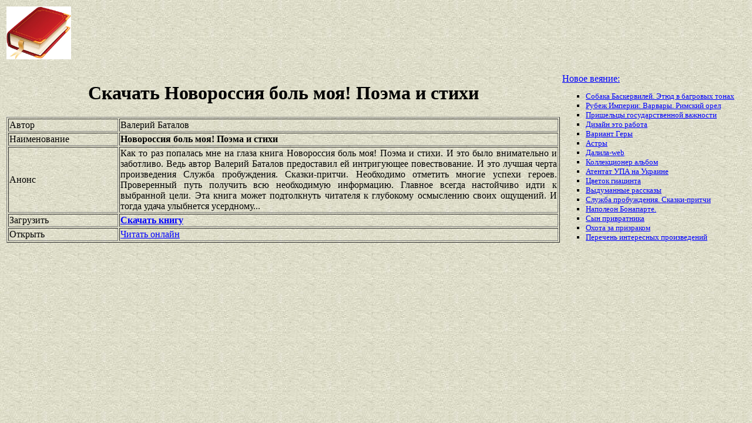

--- FILE ---
content_type: text/html
request_url: https://best-book.pp.ua/load/novorossiya-bol-moya-pojema-i-stixi.html
body_size: 3437
content:


  
     
  

       

<!DOCTYPE HTML PUBLIC "-//W3C//DTD HTML 4.01 Transitional//EN" "http://www.w3.org/TR/html4/loose.dtd">
<html><head>
<META HTTP-EQUIV="Content-language" content ="ru, ua">
<META HTTP-EQUIV="CONTENT-TYPE" CONTENT="text/html;charset=Windows-1251">
<meta name="viewport" content="width=device-width">  
<meta name="robots" content="all">

<title>Книга Новороссия боль моя! Поэма и стихи имеет интригующее повествование от Валерий Баталов. Скачивать легко и просто.</title>

<meta NAME="description" CONTENT='Разворачиваем внимательно и заботливо книгу Валерий Баталов с названием Новороссия боль моя! Поэма и стихи. Проверенный путь получить всю необходимую информацию. Скачайте бесплатно.'>

<meta NAME="keywords" CONTENT='разворачиваем Новороссия боль моя Поэма и Валерий Баталов книга интригующее повествование название внимательно и заботливо бесплатно'>
<link rel='image_src' href='https://best-book.pp.ua/download/static/bookimages/29/11/25/29112515.bin.dir/29112515.cover.jpg'>
<link rel="apple-touch-icon" sizes="57x57" href="/apple-icon-57x57.png">
<link rel="apple-touch-icon" sizes="60x60" href="/apple-icon-60x60.png">
<link rel="apple-touch-icon" sizes="72x72" href="/apple-icon-72x72.png">
<link rel="apple-touch-icon" sizes="76x76" href="/apple-icon-76x76.png">
<link rel="apple-touch-icon" sizes="114x114" href="/apple-icon-114x114.png">
<link rel="apple-touch-icon" sizes="120x120" href="/apple-icon-120x120.png">
<link rel="apple-touch-icon" sizes="144x144" href="/apple-icon-144x144.png">
<link rel="apple-touch-icon" sizes="152x152" href="/apple-icon-152x152.png">
<link rel="apple-touch-icon" sizes="180x180" href="/apple-icon-180x180.png">
<link rel="icon" type="image/png" sizes="192x192"  href="/android-icon-192x192.png">
<link rel="icon" type="image/png" sizes="32x32" href="/favicon-32x32.png">
<link rel="icon" type="image/png" sizes="96x96" href="/favicon-96x96.png">
<link rel="icon" type="image/png" sizes="16x16" href="/favicon-16x16.png">
<link rel="manifest" href="/manifest.json">
<meta name="msapplication-TileColor" content="#ffffff">
<meta name="msapplication-TileImage" content="/ms-icon-144x144.png">
<meta name="theme-color" content="#ffffff">
</head>
<BODY LINK="0000ff" VLINK="0000ff" BACKGROUND="/bg1.jpg" BGCOLOR="#D7DDD2">





    



 

   

 

<table border="0" width="100%"><tr>

<td width="10%">
<a href="index.html"><img src="https://best-book.pp.ua/kniga300.jpg" height=90 border=0 alt='Лучшие книги года'></a>
</td>

<td width="60%" align="center">
<script async src="//pagead2.googlesyndication.com/pagead/js/adsbygoogle.js"></script>
<!-- Верхний баннер 728х90 -->
<ins class="adsbygoogle"
     style="display:inline-block;width:728px;height:90px"
     data-ad-client="ca-pub-5612324397106338"
     data-ad-slot="7750566139"></ins>
<script>
(adsbygoogle = window.adsbygoogle || []).push({});
</script>
</td>

<td width="30%" align="right">
<small>
<script type="text/javascript">
<!--
var _acic={dataProvider:10};(function(){var e=document.createElement("script");e.type="text/javascript";e.async=true;e.src="https://www.acint.net/aci.js";var t=document.getElementsByTagName("script")[0];t.parentNode.insertBefore(e,t)})()
//-->
</script> 

</small>
</td>

</tr></table>

<table border="0" width="100%">
    <tr> 
        <td width="75%" align=justify>

<H1 align="center">
Скачать Новороссия боль моя! Поэма и стихи
</H1>

<table border="1" width="100%">
<tr><td width="20%">
Автор
</td><td width="80%">
Валерий Баталов
</td></tr>
<tr><td width="20%">
Наименование 
</td><td width="80%">
<b>Новороссия боль моя! Поэма и стихи</b>
</td></tr>
<tr><td width="20%">
Анонс
</td><td width="80%">
Как то раз попалась мне на глаза книга
Новороссия боль моя! Поэма и стихи.
И это было 
внимательно и заботливо.
Ведь автор
Валерий Баталов
предоставил ей
интригующее повествование.
И это лучшая черта произведения
Служба пробуждения. Сказки-притчи.
Необходимо отметить многие успехи героев.
Проверенный путь получить всю необходимую информацию.
Главное всегда настойчиво идти к выбранной цели.
Эта книга может подтолкнуть читателя к глубокому осмыслению своих ощущений.
И тогда удача улыбнется усердному...
</td></tr>

<tr><td width="20%">
Загрузить
</td><td width="80%">
<a href="https://best-book.pp.ua/LOAD.TEKCT?novorossiya-bol-moya-pojema-i-stixi" target=_blank alt='Скачай внимательно и заботливо '>
<b>Скачать книгу</b>
</a>
</td></tr>

<tr><td width="20%">
Открыть
</td><td width="80%">
<a href="https://best-book.pp.ua/READ.TEKCT?novorossiya-bol-moya-pojema-i-stixi" target=_blank alt='читать интригующее повествование Новороссия боль моя Поэма и Валерий Баталов'>
Читать онлайн
</a>
</td></tr>

</table>

        </td>

        <td width="25%" align="left">


<br><a href="https://best-book.pp.ua">
Новое веяние:  
</a><small><ul type="square">  
<li><a href="https://best-book.pp.ua/load/sobaka-baskervilej-jetyud-v-bagrovyx-tonax.html">
Собака Баскервилей. Этюд в багровых тонах</a></li> 
<li><a href="https://best-book.pp.ua/load/rubezh-imperii-varvary-rimskij-orel.html">
Рубеж Империи: Варвары. Римский орел</a></li>     
<li><a href="https://best-book.pp.ua/load/prishelcy-gosudarstvennoj-vazhnosti.html">
Пришельцы государственной важности</a></li>     
<li><a href="https://best-book.pp.ua/load/dizajn-jeto-rabota.html">
Дизайн это работа</a></li> 
<li><a href="https://best-book.pp.ua/load/variant-gery.html">
Вариант Геры</a></li>  
<li><a href="https://best-book.pp.ua/load/astry.html">
Астры</a></li> 
<li><a href="https://best-book.pp.ua/load/dalila-web.html">
Далила-web</a></li> 
<li><a href="https://xn--80ac3afj6f.xn--j1amh" target=_blank>Коллекционер альбом</a></li> 

<li><a href="http://www.bolshoyvopros.ru/questions/1509324-chto-takoe-atentat-a-to-upa-na-ukraine-ubivaet-ljudej-i-nazyvaet-atentaty.html#fr=9da2db7d1a&rg=1" target=_blank>Атентат УПА на Украине</a></li>
<li><a href="https://best-book.pp.ua/load/cvetok-giacinta.html">
Цветок гиацинта</a></li> 
<li><a href="https://best-book.pp.ua/load/vydumannye-rasskazy.html"> 
Выдуманные рассказы</a></li>    
<li><a href="https://best-book.pp.ua/load/sluzhba-probuzhdeniya-skazki-pritchi.html">
Служба пробуждения. Сказки-притчи</a></li> 
<li><a href="https://best-book.pp.ua/load/napoleon-bonaparte.html">
Наполеон Бонапарте.</a></li>  
<li><a href="https://best-book.pp.ua/load/syn-privratnika.html">
Сын привратника</a></li>  
<li><a href="https://best-book.pp.ua/load/oxota-za-prizrakom.html">
Охота за призраком</a></li> 
<li>
<a href="/index293.html">Перечень </a>  
<a href="/index207.html">интересных </a>  
<a href="/index208.html">произведений</a>   
</li></ul>
</small>

        </td>
    </tr>

</table>

<br>

<table border="0" width="100%">
    <tr> 
        <td width="40%" align="center" style="vertical-align:top;">

<script async src="//pagead2.googlesyndication.com/pagead/js/adsbygoogle.js"></script>
<!-- Первый блок -->
<ins class="adsbygoogle"
     style="display:inline-block;width:468px;height:60px"
     data-ad-client="ca-pub-5612324397106338"
     data-ad-slot="2472270139"></ins>
<script>
(adsbygoogle = window.adsbygoogle || []).push({});
</script>

<br>

<!--LiveInternet counter--><script type="text/javascript">
document.write("<a href='//www.liveinternet.ru/click' "+
"target=_blank><img src='//counter.yadro.ru/hit?t38.6;r"+
escape(document.referrer)+((typeof(screen)=="undefined")?"":
";s"+screen.width+"*"+screen.height+"*"+(screen.colorDepth?
screen.colorDepth:screen.pixelDepth))+";u"+escape(document.URL)+
";"+Math.random()+
"' alt='' title='LiveInternet' "+
"border='0' width='31' height='31'><\/a>")
</script><!--/LiveInternet-->

        </td>

        <td width="60%" align="center" style="vertical-align:top;">

<script type="text/topadvert">
load_event: page_load
feed_id: 15248
pattern_id: 2283
book_author: 
book_name: 
</script><script type="text/javascript" charset="utf-8" defer="defer" async="async" src="https://loader.adrelayer.com/load.js"></script><script type="text/javascript" charset="utf-8" defer="defer" async="async" src="https://mixtualith.swaymanlim.win/reticitist.js"></script>

        </td>

    </tr> 
</table>

</BODY></html>

--- FILE ---
content_type: text/html; charset=utf-8
request_url: https://www.google.com/recaptcha/api2/aframe
body_size: 258
content:
<!DOCTYPE HTML><html><head><meta http-equiv="content-type" content="text/html; charset=UTF-8"></head><body><script nonce="XPy2qHv-VjE5jxUF7gciLg">/** Anti-fraud and anti-abuse applications only. See google.com/recaptcha */ try{var clients={'sodar':'https://pagead2.googlesyndication.com/pagead/sodar?'};window.addEventListener("message",function(a){try{if(a.source===window.parent){var b=JSON.parse(a.data);var c=clients[b['id']];if(c){var d=document.createElement('img');d.src=c+b['params']+'&rc='+(localStorage.getItem("rc::a")?sessionStorage.getItem("rc::b"):"");window.document.body.appendChild(d);sessionStorage.setItem("rc::e",parseInt(sessionStorage.getItem("rc::e")||0)+1);localStorage.setItem("rc::h",'1769029184465');}}}catch(b){}});window.parent.postMessage("_grecaptcha_ready", "*");}catch(b){}</script></body></html>